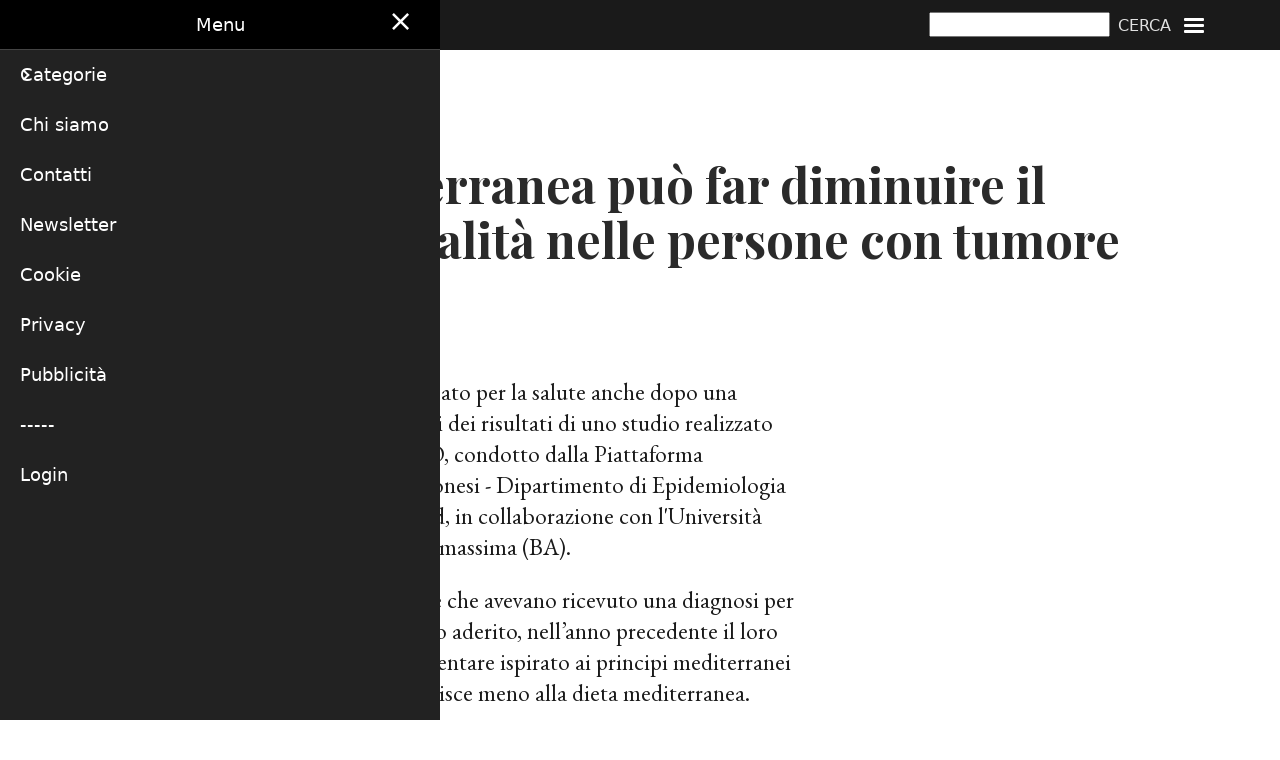

--- FILE ---
content_type: text/html; charset=UTF-8
request_url: https://healthdesk.it/ricerca/dieta-mediterranea-pu-far-diminuire-rischio-mortalit-persone-tumore
body_size: 11182
content:
<!DOCTYPE html>
<html lang="it" dir="ltr">
  <head>
    <meta charset="utf-8" />
<script async src="https://www.googletagmanager.com/gtag/js?id=G-SDLDEP8JKR"></script>
<script>window.dataLayer = window.dataLayer || [];function gtag(){dataLayer.push(arguments)};gtag("js", new Date());gtag("set", "developer_id.dMDhkMT", true);gtag("config", "G-SDLDEP8JKR", {"groups":"default","page_placeholder":"PLACEHOLDER_page_location"});gtag("config", "UA-29717410-1", {"groups":"default","anonymize_ip":true,"page_placeholder":"PLACEHOLDER_page_path"});</script>
<meta name="Generator" content="Drupal 11 (https://www.drupal.org)" />
<meta name="MobileOptimized" content="width" />
<meta name="HandheldFriendly" content="true" />
<meta name="viewport" content="width=device-width, initial-scale=1.0" />
<link rel="icon" href="/sites/default/files/favicon.ico" type="image/vnd.microsoft.icon" />
<link rel="alternate" hreflang="it" href="https://healthdesk.it/ricerca/dieta-mediterranea-pu-far-diminuire-rischio-mortalit-persone-tumore" />
<link rel="canonical" href="https://healthdesk.it/ricerca/dieta-mediterranea-pu-far-diminuire-rischio-mortalit-persone-tumore" />
<link rel="shortlink" href="https://healthdesk.it/node/33899" />

    <title>La dieta mediterranea può far diminuire il rischio di mortalità nelle persone con tumore | HealthDesk</title>
    <link rel="stylesheet" media="all" href="/libraries/drupal-superfish/css/superfish.css?t244jw" />
<link rel="stylesheet" media="all" href="/core/themes/stable9/css/system/components/align.module.css?t244jw" />
<link rel="stylesheet" media="all" href="/core/themes/stable9/css/system/components/fieldgroup.module.css?t244jw" />
<link rel="stylesheet" media="all" href="/core/themes/stable9/css/system/components/container-inline.module.css?t244jw" />
<link rel="stylesheet" media="all" href="/core/themes/stable9/css/system/components/clearfix.module.css?t244jw" />
<link rel="stylesheet" media="all" href="/core/themes/stable9/css/system/components/details.module.css?t244jw" />
<link rel="stylesheet" media="all" href="/core/themes/stable9/css/system/components/hidden.module.css?t244jw" />
<link rel="stylesheet" media="all" href="/core/themes/stable9/css/system/components/item-list.module.css?t244jw" />
<link rel="stylesheet" media="all" href="/core/themes/stable9/css/system/components/js.module.css?t244jw" />
<link rel="stylesheet" media="all" href="/core/themes/stable9/css/system/components/nowrap.module.css?t244jw" />
<link rel="stylesheet" media="all" href="/core/themes/stable9/css/system/components/position-container.module.css?t244jw" />
<link rel="stylesheet" media="all" href="/core/themes/stable9/css/system/components/reset-appearance.module.css?t244jw" />
<link rel="stylesheet" media="all" href="/core/themes/stable9/css/system/components/resize.module.css?t244jw" />
<link rel="stylesheet" media="all" href="/core/themes/stable9/css/system/components/system-status-counter.css?t244jw" />
<link rel="stylesheet" media="all" href="/core/themes/stable9/css/system/components/system-status-report-counters.css?t244jw" />
<link rel="stylesheet" media="all" href="/core/themes/stable9/css/system/components/system-status-report-general-info.css?t244jw" />
<link rel="stylesheet" media="all" href="/core/themes/stable9/css/system/components/tablesort.module.css?t244jw" />
<link rel="stylesheet" media="all" href="/core/themes/stable9/css/views/views.module.css?t244jw" />
<link rel="stylesheet" media="all" href="/core/themes/stable9/layouts/layout_discovery/onecol/onecol.css?t244jw" />
<link rel="stylesheet" media="all" href="/libraries/mmenu/dist/mmenu.css?t244jw" />
<link rel="stylesheet" media="all" href="/libraries/mmenu/dist/wrappers/bootstrap/mmenu.bootstrap.css?t244jw" />
<link rel="stylesheet" media="all" href="/modules/contrib/responsive_menu/css/responsive_menu.css?t244jw" />
<link rel="stylesheet" media="all" href="/themes/custom/healthdesk_x/css/base/elements.css?t244jw" />
<link rel="stylesheet" media="all" href="/themes/contrib/thex/css/base.css?t244jw" />
<link rel="stylesheet" media="all" href="/themes/custom/healthdesk_x/css/layouts/layout_old.css?t244jw" />
<link rel="stylesheet" media="all" href="/themes/contrib/thex/css/layout.css?t244jw" />
<link rel="stylesheet" media="all" href="/themes/custom/healthdesk_x/css/components/block.css?t244jw" />
<link rel="stylesheet" media="all" href="/themes/custom/healthdesk_x/css/components/breadcrumb.css?t244jw" />
<link rel="stylesheet" media="all" href="/themes/custom/healthdesk_x/css/components/field.css?t244jw" />
<link rel="stylesheet" media="all" href="/themes/custom/healthdesk_x/css/components/form.css?t244jw" />
<link rel="stylesheet" media="all" href="/themes/custom/healthdesk_x/css/components/header.css?t244jw" />
<link rel="stylesheet" media="all" href="/themes/custom/healthdesk_x/css/components/menu.css?t244jw" />
<link rel="stylesheet" media="all" href="/themes/custom/healthdesk_x/css/components/messages.css?t244jw" />
<link rel="stylesheet" media="all" href="/themes/custom/healthdesk_x/css/components/node.css?t244jw" />
<link rel="stylesheet" media="all" href="/themes/custom/healthdesk_x/css/components/sidebar.css?t244jw" />
<link rel="stylesheet" media="all" href="/themes/custom/healthdesk_x/css/components/table.css?t244jw" />
<link rel="stylesheet" media="all" href="/themes/custom/healthdesk_x/css/components/tabs.css?t244jw" />
<link rel="stylesheet" media="all" href="/themes/custom/healthdesk_x/css/components/buttons.css?t244jw" />
<link rel="stylesheet" media="all" href="/themes/contrib/thex/css/core.css?t244jw" />
<link rel="stylesheet" media="all" href="/themes/contrib/thex/css/block.css?t244jw" />
<link rel="stylesheet" media="all" href="/themes/contrib/thex/css/font-icon.css?t244jw" />
<link rel="stylesheet" media="all" href="/themes/contrib/thex/css/header.css?t244jw" />
<link rel="stylesheet" media="all" href="/themes/contrib/thex/css/highlighted.css?t244jw" />
<link rel="stylesheet" media="all" href="/themes/contrib/thex/css/node.css?t244jw" />
<link rel="stylesheet" media="all" href="/themes/contrib/thex/css/search.css?t244jw" />
<link rel="stylesheet" media="all" href="/themes/contrib/thex/css/comments.css?t244jw" />
<link rel="stylesheet" media="all" href="/themes/contrib/thex/css/sidebar.css?t244jw" />
<link rel="stylesheet" media="all" href="/themes/contrib/thex/css/footer.css?t244jw" />
<link rel="stylesheet" media="all" href="/themes/contrib/thex/css/components.css?t244jw" />
<link rel="stylesheet" media="all" href="/themes/contrib/thex/css/elements.css?t244jw" />
<link rel="stylesheet" media="all" href="/themes/contrib/thex/css/shortcodes.css?t244jw" />
<link rel="stylesheet" media="all" href="/themes/contrib/thex/css/homepage.css?t244jw" />
<link rel="stylesheet" media="all" href="/themes/contrib/thex/css/clear.css?t244jw" />
<link rel="stylesheet" media="all" href="/themes/contrib/thex/css/extra.css?t244jw" />
<link rel="stylesheet" media="all" href="/themes/contrib/thex/css/responsive.css?t244jw" />
<link rel="stylesheet" media="print" href="/themes/custom/healthdesk_x/css/theme/print.css?t244jw" />
<link rel="stylesheet" media="all" href="/themes/custom/healthdesk_x/css/style.css?t244jw" />
<link rel="stylesheet" media="all" href="/themes/custom/healthdesk_x/css/font.css?t244jw" />
<link rel="stylesheet" media="all" href="/themes/custom/healthdesk_x/css/layout_custom.css?t244jw" />
<link rel="stylesheet" media="all" href="/themes/custom/healthdesk_x/css/header_new.css?t244jw" />

    
  </head>
  <body class="site-page page-type-notizia user-guest one-sidebar sidebar-right">
        <a href="#main-content" class="visually-hidden focusable">
      Salta al contenuto principale
    </a>
    
      <div class="dialog-off-canvas-main-canvas" data-off-canvas-main-canvas>
      <div class="header-top">
  <div class="container">
    <div class="header-top-container">
        <div class="header-top-block header-top-left">
      <div class="block-region region-header-top-left">
    <div id="block-logowhite" class="block">
  
    
  <div class="block-content">
      
            <div class="field field--name-body field--type-text-with-summary field--label-hidden field-item"><a href="/"><img src="/sites/default/files/inline-images/logo.png" alt="HEALTHDESK" width="594" height="62" loading="lazy"></a></div>
      
    </div><!--/.block-content -->
</div><!--/.block -->

  </div>

  </div>
        <div class="header-top-block header-top-right">
      <div class="block-region region-header-top-right">
    <div class="search-api-page-block-form-pagina-di-ricerca search-api-page-block-form search-form search-block-form container-inline block" data-drupal-selector="search-api-page-block-form-pagina-di-ricerca" id="block-healthdesk-x-searchapipagesearchblockform">
  
    
  <div class="block-content">
      <form action="/ricerca/dieta-mediterranea-pu-far-diminuire-rischio-mortalit-persone-tumore" method="post" id="search-api-page-block-form-pagina-di-ricerca" accept-charset="UTF-8">
  <div class="js-form-item form-item form-type-search js-form-type-search form-item-keys js-form-item-keys form-no-label">
      <label for="edit-keys" class="visually-hidden">Cerca</label>
        <input title="Inserisci i termini da cercare." data-drupal-selector="edit-keys" type="search" id="edit-keys" name="keys" value="" size="15" maxlength="128" class="form-search" />

        </div>
<input autocomplete="off" data-drupal-selector="form-czwjzyisrishckygyvvpj93zsorfmfow6bptnpayjb4" type="hidden" name="form_build_id" value="form-czWjzyiSrISHcKygyvvPj93zSOrfmfoW6BPTNPayJB4" />
<input data-drupal-selector="edit-search-api-page-block-form-pagina-di-ricerca" type="hidden" name="form_id" value="search_api_page_block_form_pagina_di_ricerca" />
<div data-drupal-selector="edit-actions" class="form-actions js-form-wrapper form-wrapper" id="edit-actions--2"><input class="search-form__submit button js-form-submit form-submit" data-drupal-selector="edit-submit" type="submit" id="edit-submit--2" name="op" value="Cerca" />
</div>

</form>

    </div><!--/.block-content -->
</div><!--/.block -->
<div id="block-healthdesk-x-responsivemenumobileicon" class="responsive-menu-toggle-wrapper responsive-menu-toggle block">
  
    
  <div class="block-content">
      <a id="toggle-icon" class="toggle responsive-menu-toggle-icon" title="Menu" href="#off-canvas">
  <span class="icon"></span><span class="label">Menu</span>
</a>
    </div><!--/.block-content -->
</div><!--/.block -->

  </div>

  </div>
    </div><!-- /header-top-container -->
  </div><!-- /container -->
</div><!-- /header-top -->
<header class="header">
  <div class="container">
    <div class="header-container">
                </div><!-- /header-container -->
  </div><!-- /container -->
</header><!-- /header -->
<div class="main-wrapper">
  <div class="container">
    <a id="main-content" tabindex="-1"></a>
    <div class="main-container">
      <main id="main" class="main-content">
                <div class="node-content">
            <div class="block-region region-content">
    <div data-drupal-messages-fallback class="hidden"></div><article data-history-node-id="33899" class="node node-type-notizia node-promoted node-view-mode-full">

  

  <div class="node-content clear">
      <div class="layout layout--onecol">
    <div  class="layout__region layout__region--content">
      <div class="occhiellonotizia block">
  
    
  <div class="block-content">
      
  <div class="field field--name-field-occhiello field--type-string field--label-visually_hidden">
    <div class="field__label visually-hidden">occhiello</div>
              <div class="field-item">Lo studio</div>
          </div>

    </div><!--/.block-content -->
</div><!--/.block -->
<div class="titoloarticolo titolonotizia block">
  
    
  <div class="block-content">
      <span>La dieta mediterranea può far diminuire il rischio di mortalità nelle persone con tumore</span>

    </div><!--/.block-content -->
</div><!--/.block -->
<div class="autorenotizia autorearticolo block">
  
    
  <div class="block-content">
      <span>Redazione</span>

    </div><!--/.block-content -->
</div><!--/.block -->
<div class="dataarticolo datanotizia block">
  
    
  <div class="block-content">
      <span><time datetime="2024-07-04T10:34:55+02:00">4 Luglio 2024 10:34</time>
</span>

    </div><!--/.block-content -->
</div><!--/.block -->

    </div>
  </div>
  <div class="layout layout--onecol">
    <div  class="layout__region layout__region--content">
      <div class="corponotizia block">
  
    
  <div class="block-content">
      
  <div class="field field--name-body field--type-text-with-summary field--label-visually_hidden">
    <div class="field__label visually-hidden">Corpo</div>
              <div class="field-item"><p>La dieta mediterranea si rivela un alleato per la salute anche dopo una diagnosi di tumore: è questa la sintesi dei risultati di uno studio realizzato nell’ambito del Progetto UMBERTO, condotto dalla Piattaforma congiunta Fondazione Umberto Veronesi - Dipartimento di Epidemiologia e prevenzione dell’Istituto Neuromed, in collaborazione con l'Università LUM "Giuseppe Degennaro" di Casamassima (BA). </p><p>
La ricerca ha mostrato che le persone che avevano ricevuto una diagnosi per qualsiasi tipo di tumore e che avevano aderito, nell’anno precedente il loro ingresso nello studio, a uno stile alimentare ispirato ai principi mediterranei vivono più a lungo rispetto a chi aderisce meno alla dieta mediterranea. </p><p>
Pubblicata sulla rivista JACC CardioOncology, la ricerca ha analizzato i dati di 800 adulti italiani, uomini e donne, che al momento dell’ingresso nello studio epidemiologico “Moli-sani” avevano già avuto una diagnosi di tumore. I partecipanti sono stati seguiti per oltre 13 anni e per tutti erano disponibili dettagliate informazioni sui consumi alimentari. </p>
<div class="js-view-dom-id-9e115afcbe1ee691e538670e4e018eddeb1e5f5733f5ee20c369f04754b00dd0">
  
  
  

      <header>
      
    </header>
  
  
  

      <div class="views-row"><div class="views-field views-field-field-miniatura"><div class="field-content"></div></div><div class="views-field views-field-body"><div class="field-content"><script async src="https://pagead2.googlesyndication.com/pagead/js/adsbygoogle.js?client=ca-pub-9336986165893167"
     crossorigin="anonymous"></script>
<ins class="adsbygoogle"
     style="display:block; text-align:center;"
     data-ad-layout="in-article"
     data-ad-format="fluid"
     data-ad-client="ca-pub-9336986165893167"
     data-ad-slot="8657604625"></ins>
<script>
     (adsbygoogle = window.adsbygoogle || []).push({});
</script></div></div><div class="views-field views-field-field-video-external-"><div class="field-content"></div></div></div>

    

  
  

  
  
</div>
<p>
«Il ruolo protettivo della dieta mediterranea nella prevenzione primaria di alcuni tumori è ben noto in letteratura» ricorda Marialaura Bonaccio, primo autore dello studio e Co-Principal Investigator della Piattaforma congiunta. «Tuttavia – precisa - si sa ancora poco sui potenziali benefici che questo modello alimentare può avere per chi invece ha già avuto una diagnosi di tumore». </p><p>
I risultati della ricerca indicano che le persone che avevano avuto un tumore e riferivano che nell’anno precedente il loro ingresso nello studio avevano seguito uno stile alimentare mediterraneo avevano, negli anni successivi, un rischio di mortalità più basso del 32% rispetto a chi invece non aveva seguito la dieta mediterranea. Il beneficio era particolarmente evidente, segnala Bonaccio, per la mortalità cardiovascolare, ridotta del 60%. </p><p>
Sono dati che, secondo Benedetta Donati, Principal Investigator della Piattaforma congiunta, «confermano un’ipotesi interessante e cioè che malattie croniche apparentemente molto diverse, come i tumori e le patologie cardiovascolari, condividano in realtà stessi meccanismi molecolari. È quello che in letteratura è noto come “common soil”, un terreno comune da cui si originano queste diverse patologie».
La dieta mediterranea, come ricorda infine Chiara Tonelli, presidente del Comitato scientifico della Fondazione Umberto Veronesi, «è composta principalmente da alimenti che sono fonti naturali di sostanze antiossidanti, come frutta, verdura e olio di oliva, che potrebbero spiegare il vantaggio riscontrato nei confronti della mortalità tumorale e cardiovascolare, che sappiamo essere ridotta da diete particolarmente ricche di questi composti bioattivi».</p></div>
          </div>

    </div><!--/.block-content -->
</div><!--/.block -->
<div class="block">
  
    
  <div class="block-content">
      
    </div><!--/.block-content -->
</div><!--/.block -->
<div class="simplenews-subscriptions-block-4ab5429f-145d-43d5-a2ad-d42193f99dd5 simplenews-subscriber-form iscrizionenewsletter block" data-drupal-selector="simplenews-subscriptions-block-4ab5429f-145d-43d5-a2ad-d42193f99dd5">
  
      <h2 class="block-title">Ricevi gli aggiornamenti di HealthDesk</h2>
    
  <div class="block-content">
      <form action="/ricerca/dieta-mediterranea-pu-far-diminuire-rischio-mortalit-persone-tumore" method="post" id="simplenews-subscriptions-block-4ab5429f-145d-43d5-a2ad-d42193f99dd5" accept-charset="UTF-8">
  <div class="field--type-email field--name-mail field--widget-email-default js-form-wrapper form-wrapper" data-drupal-selector="edit-mail-wrapper" id="edit-mail-wrapper">      <div class="js-form-item form-item form-type-email js-form-type-email form-item-mail-0-value js-form-item-mail-0-value">
      <label for="edit-mail-0-value" class="js-form-required form-required">E-mail</label>
        <input data-drupal-selector="edit-mail-0-value" aria-describedby="edit-mail-0-value--description" type="email" id="edit-mail-0-value" name="mail[0][value]" value="" size="60" maxlength="254" placeholder="" class="form-email required" required="required" aria-required="true" />

            <div id="edit-mail-0-value--description" class="description">
      The subscriber's email address.
    </div>
  </div>

  </div>
<div class="field--type-entity-reference field--name-subscriptions field--widget-simplenews-subscription-select js-form-wrapper form-wrapper" data-drupal-selector="edit-subscriptions-wrapper" id="edit-subscriptions-wrapper"></div>
<input autocomplete="off" data-drupal-selector="form-b7t6k2xktqvo67wvzpmhtznyha2uluhfz5w4ij-jc1a" type="hidden" name="form_build_id" value="form-B7T6K2XKtqvo67WVzpmhTZnyHA2uluhfZ5w4IJ-JC1A" />
<input data-drupal-selector="edit-simplenews-subscriptions-block-4ab5429f-145d-43d5-a2ad-d42193f99dd5" type="hidden" name="form_id" value="simplenews_subscriptions_block_4ab5429f-145d-43d5-a2ad-d42193f99dd5" />
<div data-drupal-selector="edit-actions" class="form-actions js-form-wrapper form-wrapper" id="edit-actions"><input data-drupal-selector="edit-submit" type="submit" id="edit-submit" name="op" value="Registrati" class="button button--primary js-form-submit form-submit" />
</div>

</form>

    </div><!--/.block-content -->
</div><!--/.block -->

    </div>
  </div>
  <div class="layout layout--onecol">
    <div  class="layout__region layout__region--content">
      <div class="views-element-container argomentinotizia block">
  
      <h2 class="block-title">Su argomenti simili</h2>
    
  <div class="block-content">
      <div><div class="js-view-dom-id-764a9e706aa294f6a41de31697678205eb290c0ec5b1f39251b0e1d5acf501b6">
  
  
  

      <header>
      <div class="js-view-dom-id-667ef90bbbcb79f4077029d986044f3befb8ddf9122472de90d17914344cd33e">
  
  
  

  
  
  

    

  
  

  
  
</div>

    </header>
  
  
  

      <div class="views-view-grid horizontal cols-1 clearfix">
            <div class="views-row clearfix row-1">
                  <div class="views-col col-1" style="width: 100%;"><div class="views-field views-field-title"><h3 class="field-content"><p>&nbsp;</p>
<a href="/benessere/diabete-gennaio-vince-ripartenza-slow" hreflang="it">Diabete: a gennaio vince la ripartenza “slow”</a></h3></div><div class="views-field views-field-nothing"><span class="field-content"><p>Dopo le feste niente “reset punitivi”, la ripartenza col piede giusto deve essere graduale, realistica e scientifica. A lanciare un avvertimento deciso è la Società italiana di diabetologia (Sid): non è il momento delle soluzioni drastiche, ma dei cambiamenti ragionevoli e graduali che funzionano davvero, perché possono arrivare fino al… <a href="/benessere/diabete-gennaio-vince-ripartenza-slow" target="_blank" hreflang="it">Leggi tutto</a></span></div></div>
              </div>
          <div class="views-row clearfix row-2">
                  <div class="views-col col-1" style="width: 100%;"><div class="views-field views-field-title"><h3 class="field-content"><p>&nbsp;</p>
<a href="/prevenzione/alimenti-ultraprocessati-sfida-sanit-pubblica" hreflang="it">Alimenti ultraprocessati: una sfida per la sanità pubblica</a></h3></div><div class="views-field views-field-nothing"><span class="field-content"><p>Bastano appena 100 grammi al giorno di cibi ultraprocessati per aumentare del 2,5% la mortalità per tutte le cause e un aumento del 10% degli stessi alimenti nella dieta aumenta il rischio di prediabete del 51%. Una diminuzione del 10%, invece, diminuisce del 14% il rischio di diabete di tipo 2.</p><p>Non sono solo junk food come patatine,… <a href="/prevenzione/alimenti-ultraprocessati-sfida-sanit-pubblica" target="_blank" hreflang="it">Leggi tutto</a></span></div></div>
              </div>
          <div class="views-row clearfix row-3">
                  <div class="views-col col-1" style="width: 100%;"><div class="views-field views-field-title"><h3 class="field-content"><p>&nbsp;</p>
<a href="/cronache/inflazione-alimentare-frutta-verdura-aumentano-pi-cibi-processati-meno-met-italiani-segue" hreflang="it">Inflazione alimentare. Frutta e verdura aumentano più dei cibi processati e meno della metà degli italiani segue un modello riconducibile alla dieta mediterranea</a></h3></div><div class="views-field views-field-nothing"><span class="field-content"><p>L’aumento dei prezzi alimentari e la stagnazione dei salari stanno incidendo profondamente sulle abitudini alimentari delle famiglie italiane.</p><p>Secondo i dati Istat, tra il 2021 e il 2025 i prezzi dei generi alimentari sono aumentati del 26,8%, con incrementi più marcati per frutta e verdura (+32,7%). Una tendenza che rende sempre più… <a href="/cronache/inflazione-alimentare-frutta-verdura-aumentano-pi-cibi-processati-meno-met-italiani-segue" target="_blank" hreflang="it">Leggi tutto</a></span></div></div>
              </div>
          <div class="views-row clearfix row-4">
                  <div class="views-col col-1" style="width: 100%;"><div class="views-field views-field-title"><h3 class="field-content"><p>&nbsp;</p>
<a href="/cronache/firmato-gemelli-roma-protocollo-sancire-lunione-cibo-salute" hreflang="it">Firmato al Gemelli di Roma un protocollo per sancire l&#039;unione tra cibo e salute</a></h3></div><div class="views-field views-field-nothing"><span class="field-content"><p>È stato firmato martedì 16 dicembre, in occasione della presentazione del primo mercato contadino di Campagna Amica all’interno di una struttura ospedaliera, il protocollo d’intesa che sancisce la collaborazione tra Coldiretti–Campagna Amica, la Fondazione Aletheia e la Fondazione Policlinico Gemelli.&nbsp;</p><p>… <a href="/cronache/firmato-gemelli-roma-protocollo-sancire-lunione-cibo-salute" target="_blank" hreflang="it">Leggi tutto</a></span></div></div>
              </div>
          <div class="views-row clearfix row-5">
                  <div class="views-col col-1" style="width: 100%;"><div class="views-field views-field-title"><h3 class="field-content"><p>&nbsp;</p>
<a href="/prevenzione/uova-frigo-spugnette-errori-non-fare-mangiare-sicurezza" hreflang="it">Dalle uova in frigo alle spugnette, gli errori da non fare per mangiare in sicurezza</a></h3></div><div class="views-field views-field-nothing"><span class="field-content"><p>Scadenza, salute e igiene: sono le tre parole che più frequentemente gli italiani associano alla sicurezza alimentare casalinga rilevate nelle risposte al questionario “Mangiasicuro!” dell’Istituto superiore di sanità, nell’ambito del progetto Sac (Sicurezza alimentare casalinga).</p><p>Sulla base di risultati del questionario gli esperti dell'… <a href="/prevenzione/uova-frigo-spugnette-errori-non-fare-mangiare-sicurezza" target="_blank" hreflang="it">Leggi tutto</a></span></div></div>
              </div>
          <div class="views-row clearfix row-6">
                  <div class="views-col col-1" style="width: 100%;"><div class="views-field views-field-title"><h3 class="field-content"><p>&nbsp;</p>
<a href="/cronache/dieta-giusta-pu-ridurre-cadute-malattie-declino-cognitivo-nellanziano-quasi-met-morti" hreflang="it">La dieta giusta può ridurre cadute, malattie e declino cognitivo nell&#039;anziano. Quasi la metà delle morti premature legata allo stile di vita </a></h3></div><div class="views-field views-field-nothing"><span class="field-content"><p>L'alimentazione può fare la differenza tra un invecchiamento in salute e il declino fisico e cognitivo. Secondo recenti studi illustrati durante il Congresso nazionale della Società italiana di nutrizione clinica (Sinuc; a Napoli dal 20 al 22 ottobre), una dieta ricca di proteine e nutrienti essenziali, ma povera di calorie e zuccheri, è l'arma… <a href="/cronache/dieta-giusta-pu-ridurre-cadute-malattie-declino-cognitivo-nellanziano-quasi-met-morti" target="_blank" hreflang="it">Leggi tutto</a></span></div></div>
              </div>
          <div class="views-row clearfix row-7">
                  <div class="views-col col-1" style="width: 100%;"><div class="views-field views-field-title"><h3 class="field-content"><p>&nbsp;</p>
<a href="/scenari/sigenp-solo-sei-centri-pediatria-italiani-dieci-intercettano-malnutrizione" hreflang="it">Sigenp: solo sei Centri di pediatria italiani su dieci intercettano la malnutrizione</a></h3></div><div class="views-field views-field-nothing"><span class="field-content"><p>Nel nostro Paese le valutazioni raccomandate dall’European Society for Paediatrics, Gastroenterology, Hepatology and Nutrition (ESPGHAN) vengono eseguite meno frequentemente di quanto sarebbe auspicabile.</p><p>A rilevarlo è un’indagine nazionale presentata al congresso della Società italiana di gastroenterologia epatologia e nutrizione… <a href="/scenari/sigenp-solo-sei-centri-pediatria-italiani-dieci-intercettano-malnutrizione" target="_blank" hreflang="it">Leggi tutto</a></span></div></div>
              </div>
          <div class="views-row clearfix row-8">
                  <div class="views-col col-1" style="width: 100%;"><div class="views-field views-field-title"><h3 class="field-content"><p>&nbsp;</p>
<a href="/prevenzione/40-malattie-origine-alimentare-verifica-cucina-casa-dall-iss-questionario-saperne-pi" hreflang="it">Il 40% delle malattie di origine alimentare si verifica nella cucina di casa. Dall’Iss un questionario per saperne di più</a></h3></div><div class="views-field views-field-nothing"><span class="field-content"><p>Oltre il 40% delle malattie legate al consumo di alimenti nel mondo si verifica in ambito domestico, ma questo dato è fortemente sottostimato a causa della mancanza di segnalazioni di focolai domestici Un luogo che si tende a considerare sicuro, ma che può nascondere delle sorprese.&nbsp;</p><p>Conoscere in maniera approfondita le regole di… <a href="/prevenzione/40-malattie-origine-alimentare-verifica-cucina-casa-dall-iss-questionario-saperne-pi" target="_blank" hreflang="it">Leggi tutto</a></span></div></div>
              </div>
          <div class="views-row clearfix row-9">
                  <div class="views-col col-1" style="width: 100%;"><div class="views-field views-field-title"><h3 class="field-content"><p>&nbsp;</p>
<a href="/benessere/quasi-60-italiani-acquista-biologico-non-sanno-bene-cosa-sia" hreflang="it">Quasi il 60% degli italiani acquista biologico. Ma non sanno bene cosa sia</a></h3></div><div class="views-field views-field-nothing"><span class="field-content"><p>Sebbene il 57,5% degli italiani acquisti prodotti bio almeno 2-3 volte al mese, solo un quarto della popolazione è in grado di identificarli correttamente.
</p>
<p>
Secondo un'indagine realizzata da Human Highway per Carrefour Italia tra l'1 e il 7 maggio su un campione di 2.300 italiani, infatti, solo l’11,6% dei rispondenti mostra una… <a href="/benessere/quasi-60-italiani-acquista-biologico-non-sanno-bene-cosa-sia" target="_blank" hreflang="it">Leggi tutto</a></span></div></div>
              </div>
          <div class="views-row clearfix row-10">
                  <div class="views-col col-1" style="width: 100%;"><div class="views-field views-field-title"><h3 class="field-content"><p>&nbsp;</p>
<a href="/cronache/premio-giovani-ricercatori-nellambito-nutrizione" hreflang="it">Un Premio per giovani ricercatori nell&#039;ambito della nutrizione</a></h3></div><div class="views-field views-field-nothing"><span class="field-content"><p>Unione italiana food, in collaborazione con la Società italiana di scienze dell'alimentazione (Sisa) ha istituito il "Premio Andrea Ghiselli", dedicato alla memoria del nutrizionista scomparso un anno fa. Il premio, del valore di 3 mila euro, è destinato a giovani ricercatori under 40 che si sono distinti nel campo della nutrizione e dell'… <a href="/cronache/premio-giovani-ricercatori-nellambito-nutrizione" target="_blank" hreflang="it">Leggi tutto</a></span></div></div>
              </div>
          <div class="views-row clearfix row-11">
                  <div class="views-col col-1" style="width: 100%;"><div class="views-field views-field-title"><h3 class="field-content"><p>&nbsp;</p>
<a href="/ricerca/anoressia-italia-circa-540-mila-pazienti-nove-dieci-sono-donne-0" hreflang="it">Anoressia: In Italia circa 540 mila pazienti, nove su dieci sono donne</a></h3></div><div class="views-field views-field-nothing"><span class="field-content"><p>Peso, indice di massa corporea, massa grassa, massa magra, massa cellulare corporea, angolo di fase e marcatori di idratazione: sono alcuni parametri chiave che andrebbero considerati nel percorso di riabilitazione delle persone che soffrono di anoressia nervosa. A indicarli è uno studio condotto dal Centro per la cura dei disturbi alimentari… <a href="/ricerca/anoressia-italia-circa-540-mila-pazienti-nove-dieci-sono-donne-0" target="_blank" hreflang="it">Leggi tutto</a></span></div></div>
              </div>
          <div class="views-row clearfix row-12">
                  <div class="views-col col-1" style="width: 100%;"><div class="views-field views-field-title"><h3 class="field-content"><p>&nbsp;</p>
<a href="/ricerca/anoressia-italia-circa-540-mila-pazienti-nove-dieci-sono-donne" hreflang="it">Anoressia: In Italia circa 540 mila pazienti, nove su dieci sono donne</a></h3></div><div class="views-field views-field-nothing"><span class="field-content"><p>Peso, indice di massa corporea, massa grassa, massa magra, massa cellulare corporea, angolo di fase e marcatori di idratazione: sono alcuni parametri chiave che andrebbero considerati nel percorso di riabilitazione delle persone che soffrono di anoressia nervosa. A indicarli è uno studio condotto dal Centro per la cura dei disturbi alimentari… <a href="/ricerca/anoressia-italia-circa-540-mila-pazienti-nove-dieci-sono-donne" target="_blank" hreflang="it">Leggi tutto</a></span></div></div>
              </div>
          <div class="views-row clearfix row-13">
                  <div class="views-col col-1" style="width: 100%;"><div class="views-field views-field-title"><h3 class="field-content"><p>&nbsp;</p>
<a href="/scenari/otto-persone-tumore-dieci-non-ricevono-valutazione-nutrizionale-durante-percorso-cura" hreflang="it">Otto persone con tumore su dieci non ricevono una valutazione nutrizionale durante il percorso di cura</a></h3></div><div class="views-field views-field-nothing"><span class="field-content"><p>Gran parte delle persone con tumore ritengono l'alimentazione un fattore determinante per il benessere fisico, per evitare la perdita di peso e per conservare la forza necessaria ad affrontare le terapie contro la malattia. Ma in otto casi su dieci non ricevono alcuna indicazione in tal senso né al momento della diagnosi né dopo, durante il… <a href="/scenari/otto-persone-tumore-dieci-non-ricevono-valutazione-nutrizionale-durante-percorso-cura" target="_blank" hreflang="it">Leggi tutto</a></span></div></div>
              </div>
          <div class="views-row clearfix row-14">
                  <div class="views-col col-1" style="width: 100%;"><div class="views-field views-field-title"><h3 class="field-content"><p>&nbsp;</p>
<a href="/scenari/ogni-giorno-italia-200-persone-muoiono-tumore-che-avrebbero-potuto-evitare" hreflang="it">Ogni giorno in Italia 200 persone muoiono per un tumore che avrebbero potuto evitare</a></h3></div><div class="views-field views-field-nothing"><span class="field-content"><p>
    Nel nostro Paese quasi la metà (il 45%) delle morti per tumore è riconducibile a fattori di rischio modificabili, sia comportamentali (cioè stili di vita scorretti) sia ambientali. In numeri assoluti sono circa 80 mila dei 180 mila morti stimati per cancro ogni anno, cioè più di 200 al giorno. Nonostante ciò, l’Italia investe ancora troppo… <a href="/scenari/ogni-giorno-italia-200-persone-muoiono-tumore-che-avrebbero-potuto-evitare" target="_blank" hreflang="it">Leggi tutto</a></span></div></div>
              </div>
          <div class="views-row clearfix row-15">
                  <div class="views-col col-1" style="width: 100%;"><div class="views-field views-field-title"><h3 class="field-content"><p>&nbsp;</p>
<a href="/ricerca/microbiota-dieta-alleati-prevenzione-tumore-colon-retto" hreflang="it">Microbiota e dieta alleati nella prevenzione del tumore al colon-retto</a></h3></div><div class="views-field views-field-nothing"><span class="field-content"><p>
    Una dieta basata su verdure e pesce allontana il rischio di tumore al colon. La conferma arriva da uno studio coordinato dall’Istituto di biologia e biotecnologia agraria del Consiglio nazionale delle ricerche di Pisa (Cnr-Ibba) assieme al Dipartimento di Neuroscienze, psicologia, area del farmaco e salute del bambino (Neurofarba) dell’… <a href="/ricerca/microbiota-dieta-alleati-prevenzione-tumore-colon-retto" target="_blank" hreflang="it">Leggi tutto</a></span></div></div>
              </div>
          <div class="views-row clearfix row-16">
                  <div class="views-col col-1" style="width: 100%;"><div class="views-field views-field-title"><h3 class="field-content"><p>&nbsp;</p>
<a href="/diritto-salute/disturbi-alimentari-migliora-presa-carico-132-centri-cura-italia" hreflang="it">Disturbi alimentari, migliora la presa in carico. 132 centri di cura in Italia</a></h3></div><div class="views-field views-field-nothing"><span class="field-content"><p>Cresce l’attenzione ai disturbi dell’alimentazione. Sul territorio nazionale sono infatti presenti&nbsp; 132 centri di cura a cui si aggiungono 48 associazioni. È il dato che emerge dalla mappatura disponibile sulla <a href="https://piattaformadisturbialimentari.iss.it" target="_blank">piattaformadisturbialimentari.iss.it</a> dell’Istituto… <a href="/diritto-salute/disturbi-alimentari-migliora-presa-carico-132-centri-cura-italia" target="_blank" hreflang="it">Leggi tutto</a></span></div></div>
              </div>
          <div class="views-row clearfix row-17">
                  <div class="views-col col-1" style="width: 100%;"><div class="views-field views-field-title"><h3 class="field-content"><p>&nbsp;</p>
<a href="/prevenzione/cancro-tutto-peso-dellobesit" hreflang="it">Cancro: tutto il peso dell&#039;obesità</a></h3></div><div class="views-field views-field-nothing"><span class="field-content"><p>Almeno tredici diversi tipi di tumore sono direttamente correlati con l’obesità e la sedentarietà: endometrio, mammella, colon-retto, esofago, reni e vie renali, pancreas, stomaco, cardias, fegato, ovaio, cistifellea, tiroide, del meningioma e del mieloma multiplo. L’obesità ha ormai superato il fumo di sigaretta come principale fattore… <a href="/prevenzione/cancro-tutto-peso-dellobesit" target="_blank" hreflang="it">Leggi tutto</a></span></div></div>
              </div>
          <div class="views-row clearfix row-18">
                  <div class="views-col col-1" style="width: 100%;"><div class="views-field views-field-title"><h3 class="field-content"><p>&nbsp;</p>
<a href="/diritto-salute/medici-senza-frontiere-nigeria-nord-ovest-bambino-quattro-malnutrito" hreflang="it">Medici senza frontiere: nella Nigeria del nord-ovest un bambino su quattro è malnutrito</a></h3></div><div class="views-field views-field-nothing"><span class="field-content"><p>Nelle aree di Shinkafi e Zurmi, nello Stato di Zamfara, in Nigeria, un bambino su quattro sotto i cinque anni è malnutrito. È quanto risulta da uno screening di massa condotto a giugno da Medici senza frontiere (Msf) e dal ministero della Sanità, che rivela come i tassi di malnutrizione siano oltre il livello critico stabilito dall'… <a href="/diritto-salute/medici-senza-frontiere-nigeria-nord-ovest-bambino-quattro-malnutrito" target="_blank" hreflang="it">Leggi tutto</a></span></div></div>
              </div>
      </div>

    

  
  

  
  
</div>
</div>

    </div><!--/.block-content -->
</div><!--/.block -->

    </div>
  </div>

  </div>
</article>

  </div>

        </div>
              </main>
              <aside id="sidebar-right" class="sidebar block-section" role="complementary">
    <div class="block-region region-sidebar-second">
    <div class="views-element-container block" id="block-views-block-attributi-nodo-block-2">
  
    
  <div class="block-content">
      <div><div class="js-view-dom-id-fe7208deec878c5e21bb4aad615f4f30244ffe9d41dd82298f11a2450ead4720">
  
  
  

  
  
  

    

  
  

  
  
</div>
</div>

    </div><!--/.block-content -->
</div><!--/.block -->

  </div>

</aside>        </div><!--/main-container -->
  </div><!--/container -->
</div><!--/main-wrapper -->
  <footer class="footer-bottom-blocks footer">
  <div class="container">
    <div class="footer-bottom-blocks-container">
              <div class="footer-bottom-block footer-bottom-block-left">
            <div class="block-region region-footer-bottom-left">
    <div id="block-footerhealthdesk2" class="block">
  
    
  <div class="block-content">
      
            <div class="field field--name-body field--type-text-with-summary field--label-hidden field-item"><p><img src="/sites/default/files/inline-images/logo_footer.png" alt width="150" height="15" loading="lazy"> Testata registrata presso il Tribunale di Roma, n. 53/2014&nbsp;&nbsp;<br>© Mad Owl srl</p></div>
      
    </div><!--/.block-content -->
</div><!--/.block -->

  </div>

        </div>
                    <div class="footer-bottom-block footer-bottom-block-right">
            <div class="block-region region-footer-bottom-right">
    <div id="block-piedipagina" class="block">
  
    
  <div class="block-content">
      
<ul id="superfish-footer" class="menu sf-menu sf-footer sf-horizontal sf-style-none menu footer-menu-right" role="menu" aria-label="Menu">
  

  
  <li id="footer-menu-link-content39597613-2a11-4756-8684-39dab4c5708e" class="sf-depth-1 sf-no-children sf-first" role="none">
    
          <a href="/chi-siamo" class="sf-depth-1" role="menuitem">Chi siamo</a>
    
    
    
    
      </li>


  
  <li id="footer-menu-link-contentb20618b8-cc7c-4eff-90ca-fc502bd91987" class="sf-depth-1 sf-no-children" role="none">
    
          <a href="mailto:redazione@healthdesk.it" class="sf-depth-1 sf-external" role="menuitem">Contatti</a>
    
    
    
    
      </li>


  
  <li id="footer-menu-link-content98c021ac-34c6-4b45-b19b-107f4a631e26" class="sf-depth-1 sf-no-children" role="none">
    
          <a href="/cookie-policy" class="sf-depth-1" role="menuitem">Cookie</a>
    
    
    
    
      </li>


  
  <li id="footer-menu-link-contentda909715-39d0-42c2-aea2-243032e2573a" class="sf-depth-1 sf-no-children" role="none">
    
          <a href="/stay-tuned" class="sf-depth-1" role="menuitem">Newsletter</a>
    
    
    
    
      </li>


  
  <li id="footer-menu-link-content7a3c092e-0ad3-40f7-99de-aab8b82e97ee" class="sf-depth-1 sf-no-children" role="none">
    
          <a href="/privacy" class="sf-depth-1" role="menuitem">Privacy</a>
    
    
    
    
      </li>


  
  <li id="footer-menu-link-contentc5f9ac47-4e55-4903-9c94-5f10f11b1872" class="sf-depth-1 sf-no-children" role="none">
    
          <a href="mailto:marketing@madowl.it" class="sf-depth-1 sf-external" role="menuitem">Pubblicità</a>
    
    
    
    
      </li>


</ul>

    </div><!--/.block-content -->
</div><!--/.block -->

  </div>

        </div>
          </div><!-- /footer-bottom-blocks-container -->
  </div><!-- /container -->
</footer><!-- /footer-bottom-blocks -->
<footer class="footer-bottom footer">
  <div class="container">
    <div class="footer-bottom-container">
      <div class="website-copyright">
        &copy; 2026 HealthDesk, All rights reserved.
      </div>
          </div><!-- /footer-bottom-container -->
  </div><!-- /container -->
</footer><!-- /footer-bottom -->
  <div class="scrolltop"><i class="icon-arrow-up"></i></div>

  </div>

    <div class="off-canvas-wrapper"><div id="off-canvas">
              <ul>
                    <li class="menu-item--_998eaa7-3ca6-434f-a10b-96889b75dcb9 menu-name--main">
        <span>Categorie</span>
                                <ul>
                    <li class="menu-item--d1bf10d6-109b-4713-bc0d-015bc1643ee8 menu-name--main">
        <a href="/cronache" title="" data-drupal-link-system-path="node/6">Cronache</a>
              </li>
                <li class="menu-item--_1921fda-5f29-4f97-8b65-f06518297e6f menu-name--main">
        <a href="/diritto-salute" data-drupal-link-system-path="node/3">Diritto alla salute</a>
              </li>
                <li class="menu-item--_bc302ee-c6c4-43b9-8ac7-cb3875496138 menu-name--main">
        <a href="/scenari" title="" data-drupal-link-system-path="node/14603">Scenari</a>
              </li>
                <li class="menu-item--_aa2f452-4d23-4d7d-9558-e9d0badfc35c menu-name--main">
        <a href="/medicina" title="" data-drupal-link-system-path="node/10859">Medicina</a>
              </li>
                <li class="menu-item--c365bd4b-1612-47f0-b872-2a41636a9692 menu-name--main">
        <a href="/prevenzione" title="" data-drupal-link-system-path="node/14605">Prevenzione</a>
              </li>
                <li class="menu-item--_999efab-a8b3-4927-9fcb-928708f695e4 menu-name--main">
        <a href="/ricerca" title="" data-drupal-link-system-path="node/2889">Ricerca</a>
              </li>
                <li class="menu-item--_7ed706c-817c-4c6c-88d5-e233dbcfb890 menu-name--main">
        <a href="/benessere" title="" data-drupal-link-system-path="node/7583">Benessere</a>
              </li>
        </ul>
  
              </li>
                <li class="menu-item--_c18e675-66c3-4bf5-894d-bfb119825b6b menu-name--main">
        <a href="/chi-siamo" data-drupal-link-system-path="node/10982">Chi siamo</a>
              </li>
                <li class="menu-item--_b1a0e5d-e5bb-435e-9c0e-287b0399c68c menu-name--main">
        <a href="mailto:redazione@healthdesk.it">Contatti</a>
              </li>
                <li class="menu-item--_06ca170-641a-429d-999c-fa20a2378046 menu-name--main">
        <a href="/stay-tuned" data-drupal-link-system-path="node/20431">Newsletter</a>
              </li>
                <li class="menu-item--_3faec2b-7908-484d-9f20-f4686f3a494b menu-name--main">
        <a href="/cookie-policy" data-drupal-link-system-path="node/13694">Cookie</a>
              </li>
                <li class="menu-item--_9ef63dd-ef68-4d6d-8cf5-f99d656b4a84 menu-name--main">
        <a href="/privacy" data-drupal-link-system-path="node/4336">Privacy</a>
              </li>
                <li class="menu-item--_5b6bb3e-0589-4dc3-bf55-8cc8007e13f1 menu-name--main">
        <a href="mailto:marketing@madowl.it">Pubblicità</a>
              </li>
                <li class="menu-item--_4def45e-96f2-4f51-9aa1-2330b8771f48 menu-name--main">
        <span>-----</span>
              </li>
                <li class="menu-item--fce76faf-d744-4311-9084-85cebf15c912 menu-name--main">
        <a href="https://www.healthdesk.it/user/login">Login</a>
              </li>
        </ul>
  

</div></div>
    <script type="application/json" data-drupal-selector="drupal-settings-json">{"path":{"baseUrl":"\/","pathPrefix":"","currentPath":"node\/33899","currentPathIsAdmin":false,"isFront":false,"currentLanguage":"it"},"pluralDelimiter":"\u0003","suppressDeprecationErrors":true,"responsive_menu":{"position":"left","theme":"theme-dark","pagedim":"pagedim","modifyViewport":true,"use_bootstrap":true,"breakpoint":"(min-width: 960px)","drag":false},"google_analytics":{"account":"G-SDLDEP8JKR","trackOutbound":true,"trackMailto":true,"trackTel":true,"trackDownload":true,"trackDownloadExtensions":"7z|aac|arc|arj|asf|asx|avi|bin|csv|doc(x|m)?|dot(x|m)?|exe|flv|gif|gz|gzip|hqx|jar|jpe?g|js|mp(2|3|4|e?g)|mov(ie)?|msi|msp|pdf|phps|png|ppt(x|m)?|pot(x|m)?|pps(x|m)?|ppam|sld(x|m)?|thmx|qtm?|ra(m|r)?|sea|sit|tar|tgz|torrent|txt|wav|wma|wmv|wpd|xls(x|m|b)?|xlt(x|m)|xlam|xml|z|zip"},"superfish":{"superfish-footer":{"id":"superfish-footer","sf":{"animation":{"opacity":"show"},"speed":"fast","autoArrows":true,"dropShadows":true},"plugins":{"smallscreen":{"cloneParent":0,"mode":"window_width","expandText":"Espandi","collapseText":"Raggruppa"},"supposition":true,"supersubs":true}}},"statistics":{"data":{"nid":"33899"},"url":"\/modules\/contrib\/statistics\/statistics.php"},"ajaxTrustedUrl":{"form_action_p_pvdeGsVG5zNF_XLGPTvYSKCf43t8qZYSwcfZl2uzM":true},"user":{"uid":0,"permissionsHash":"5d1b6ff2c5f510b5c904730de21eb7dba76233ac81aa0a0be0ffe92f42ef5f54"}}</script>
<script src="/core/assets/vendor/jquery/jquery.min.js?v=4.0.0-beta.2"></script>
<script src="/core/assets/vendor/once/once.min.js?v=1.0.1"></script>
<script src="/sites/default/files/languages/it_WhyRPIplWMa1OOxJ41Nmqw1Dj2egoZ-fR4MLLiW1ls0.js?t244jw"></script>
<script src="/core/misc/drupalSettingsLoader.js?v=11.1.8"></script>
<script src="/core/misc/drupal.js?v=11.1.8"></script>
<script src="/core/misc/drupal.init.js?v=11.1.8"></script>
<script src="/modules/contrib/google_analytics/js/google_analytics.js?v=11.1.8"></script>
<script src="/themes/custom/healthdesk_x/js/healthdesk-x.js?t244jw"></script>
<script src="/themes/custom/healthdesk_x/js/custom-mmenu.js?t244jw"></script>
<script src="/themes/custom/healthdesk_x/js/header_scroll.js?v=1"></script>
<script src="/libraries/mmenu/dist/mmenu.js?v=11.1.8"></script>
<script src="/modules/contrib/responsive_menu/js/responsive_menu.config.js?v=11.1.8"></script>
<script src="/modules/contrib/responsive_menu/js/responsive_menu.bootstrap.js?v=11.1.8"></script>
<script src="/modules/contrib/statistics/statistics.js?v=11.1.8"></script>
<script src="/modules/contrib/superfish/js/superfish.js?v=2.0"></script>
<script src="/libraries/drupal-superfish/superfish.js?t244jw"></script>
<script src="/libraries/drupal-superfish/jquery.hoverIntent.minified.js?t244jw"></script>
<script src="/libraries/drupal-superfish/sfsmallscreen.js?t244jw"></script>
<script src="/libraries/drupal-superfish/supersubs.js?t244jw"></script>
<script src="/libraries/drupal-superfish/supposition.js?t244jw"></script>
<script src="/themes/contrib/thex/js/thex.js?v=11.1.8"></script>

  </body>
</html>


--- FILE ---
content_type: text/html; charset=utf-8
request_url: https://www.google.com/recaptcha/api2/aframe
body_size: 264
content:
<!DOCTYPE HTML><html><head><meta http-equiv="content-type" content="text/html; charset=UTF-8"></head><body><script nonce="m2Lnib-bppBtvo_AoWZOcQ">/** Anti-fraud and anti-abuse applications only. See google.com/recaptcha */ try{var clients={'sodar':'https://pagead2.googlesyndication.com/pagead/sodar?'};window.addEventListener("message",function(a){try{if(a.source===window.parent){var b=JSON.parse(a.data);var c=clients[b['id']];if(c){var d=document.createElement('img');d.src=c+b['params']+'&rc='+(localStorage.getItem("rc::a")?sessionStorage.getItem("rc::b"):"");window.document.body.appendChild(d);sessionStorage.setItem("rc::e",parseInt(sessionStorage.getItem("rc::e")||0)+1);localStorage.setItem("rc::h",'1769526277045');}}}catch(b){}});window.parent.postMessage("_grecaptcha_ready", "*");}catch(b){}</script></body></html>

--- FILE ---
content_type: text/css
request_url: https://healthdesk.it/themes/contrib/thex/css/sidebar.css?t244jw
body_size: -39
content:
/* Sidebar
--------------------------------*/
.sidebar {
  position: relative;
  width: 100%;
}
.region-sidebar-first,
.region-sidebar-second {
  display: flex;
  flex-direction: column;
  gap: 2rem;
}
.sidebar .block {
  background-color: var(--light);
  padding: 1rem;
}
.sidebar ul,
.sidebar ol {
  margin: 0;
  padding: 0;
  list-style-position: inside;
}
.sidebar ul {
  list-style: none;
}
.sidebar li {
  padding: 6px 0;
  border-bottom: 1px solid var(--border);
}
.sidebar .block p:last-of-type {
  margin: 0;
}
/* Sidebr -> Form */
.sidebar input[type="text"],
.sidebar input[type="email"],
.sidebar input[type="url"],
.sidebar input[type="password"],
.sidebar input[type="search"],
.sidebar textarea {
  width: 100%;
  max-width: 100%;
  border: 1px solid var(--border);
}
